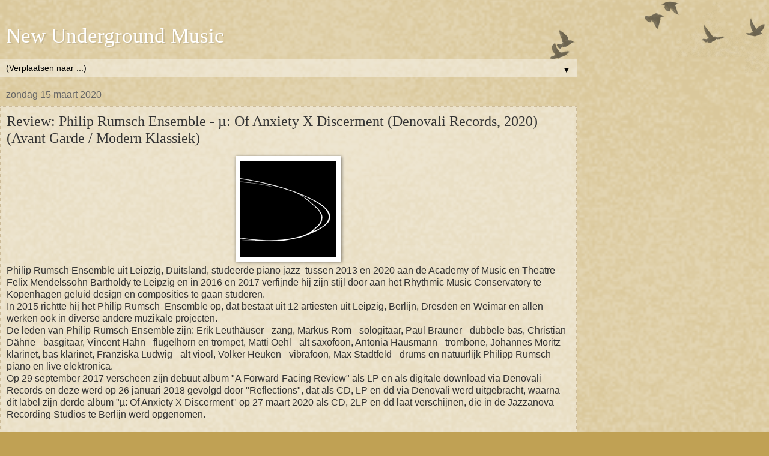

--- FILE ---
content_type: text/html; charset=UTF-8
request_url: https://carrysnewundergroundmusic.blogspot.com/2020/03/review-philip-rumsch-ensemble-of.html?m=1
body_size: 9786
content:
<!DOCTYPE html>
<html class='v2' dir='ltr' lang='nl'>
<head>
<link href='https://www.blogger.com/static/v1/widgets/3772415480-widget_css_mobile_2_bundle.css' rel='stylesheet' type='text/css'/>
<meta content='width=device-width,initial-scale=1.0,minimum-scale=1.0,maximum-scale=1.0' name='viewport'/>
<meta content='text/html; charset=UTF-8' http-equiv='Content-Type'/>
<meta content='blogger' name='generator'/>
<link href='https://carrysnewundergroundmusic.blogspot.com/favicon.ico' rel='icon' type='image/x-icon'/>
<link href='http://carrysnewundergroundmusic.blogspot.com/2020/03/review-philip-rumsch-ensemble-of.html' rel='canonical'/>
<link rel="alternate" type="application/atom+xml" title="New Underground Music - Atom" href="https://carrysnewundergroundmusic.blogspot.com/feeds/posts/default" />
<link rel="alternate" type="application/rss+xml" title="New Underground Music - RSS" href="https://carrysnewundergroundmusic.blogspot.com/feeds/posts/default?alt=rss" />
<link rel="service.post" type="application/atom+xml" title="New Underground Music - Atom" href="https://www.blogger.com/feeds/3896453409749321345/posts/default" />

<link rel="alternate" type="application/atom+xml" title="New Underground Music - Atom" href="https://carrysnewundergroundmusic.blogspot.com/feeds/6886182540650769199/comments/default" />
<!--Can't find substitution for tag [blog.ieCssRetrofitLinks]-->
<link href='https://blogger.googleusercontent.com/img/b/R29vZ2xl/AVvXsEjlYtkB0mhCgv2SyGVgi9CVpRxM1DHB2wr3TSivXCAkovkwzvkpmiT9FUap9q40FM6EMsjAOyt27h-9JRKR_S99v4aQu18r7bB9W9g8E4uOaAswldzPywZKCo6VH5x6p_MIE0Kh8Rrg4JrH/s1600/Phillip+Rumsch+Ensemble+-+%25C2%25B5+Of+Anxiety+X+Discerment.jpg' rel='image_src'/>
<meta content='http://carrysnewundergroundmusic.blogspot.com/2020/03/review-philip-rumsch-ensemble-of.html' property='og:url'/>
<meta content='Review: Philip Rumsch Ensemble - µ: Of Anxiety X Discerment (Denovali Records, 2020) (Avant Garde / Modern Klassiek)' property='og:title'/>
<meta content='  Philip Rumsch Ensemble uit Leipzig, Duitsland, studeerde piano jazz  tussen 2013 en 2020 aan de Academy of Music en Theatre Felix Mendelss...' property='og:description'/>
<meta content='https://blogger.googleusercontent.com/img/b/R29vZ2xl/AVvXsEjlYtkB0mhCgv2SyGVgi9CVpRxM1DHB2wr3TSivXCAkovkwzvkpmiT9FUap9q40FM6EMsjAOyt27h-9JRKR_S99v4aQu18r7bB9W9g8E4uOaAswldzPywZKCo6VH5x6p_MIE0Kh8Rrg4JrH/w1200-h630-p-k-no-nu/Phillip+Rumsch+Ensemble+-+%25C2%25B5+Of+Anxiety+X+Discerment.jpg' property='og:image'/>
<title>New Underground Music: Review: Philip Rumsch Ensemble - µ: Of Anxiety X Discerment (Denovali Records, 2020) (Avant Garde / Modern Klassiek)</title>
<style id='page-skin-1' type='text/css'><!--
/*
-----------------------------------------------
Blogger Template Style
Name:     Watermark
Designer: Blogger
URL:      www.blogger.com
----------------------------------------------- */
/* Use this with templates/1ktemplate-*.html */
/* Content
----------------------------------------------- */
body {
font: normal normal 14px Arial, Tahoma, Helvetica, FreeSans, sans-serif;
color: #333333;
background: #c0a154 url(https://resources.blogblog.com/blogblog/data/1kt/watermark/body_background_birds.png) repeat scroll top left;
}
html body .content-outer {
min-width: 0;
max-width: 100%;
width: 100%;
}
.content-outer {
font-size: 92%;
}
a:link {
text-decoration:none;
color: #cc3300;
}
a:visited {
text-decoration:none;
color: #993322;
}
a:hover {
text-decoration:underline;
color: #ff3300;
}
.body-fauxcolumns .cap-top {
margin-top: 30px;
background: transparent url(https://resources.blogblog.com/blogblog/data/1kt/watermark/body_overlay_birds.png) no-repeat scroll top right;
height: 121px;
}
.content-inner {
padding: 0;
}
/* Header
----------------------------------------------- */
.header-inner .Header .titlewrapper,
.header-inner .Header .descriptionwrapper {
padding-left: 20px;
padding-right: 20px;
}
.Header h1 {
font: normal normal 60px Georgia, Utopia, 'Palatino Linotype', Palatino, serif;
color: #ffffff;
text-shadow: 2px 2px rgba(0, 0, 0, .1);
}
.Header h1 a {
color: #ffffff;
}
.Header .description {
font-size: 140%;
color: #997755;
}
/* Tabs
----------------------------------------------- */
.tabs-inner .section {
margin: 0 20px;
}
.tabs-inner .PageList, .tabs-inner .LinkList, .tabs-inner .Labels {
margin-left: -11px;
margin-right: -11px;
background-color: transparent;
border-top: 0 solid #ffffff;
border-bottom: 0 solid #ffffff;
-moz-box-shadow: 0 0 0 rgba(0, 0, 0, .3);
-webkit-box-shadow: 0 0 0 rgba(0, 0, 0, .3);
-goog-ms-box-shadow: 0 0 0 rgba(0, 0, 0, .3);
box-shadow: 0 0 0 rgba(0, 0, 0, .3);
}
.tabs-inner .PageList .widget-content,
.tabs-inner .LinkList .widget-content,
.tabs-inner .Labels .widget-content {
margin: -3px -11px;
background: transparent none  no-repeat scroll right;
}
.tabs-inner .widget ul {
padding: 2px 25px;
max-height: 34px;
background: transparent none no-repeat scroll left;
}
.tabs-inner .widget li {
border: none;
}
.tabs-inner .widget li a {
display: inline-block;
padding: .25em 1em;
font: normal normal 20px Georgia, Utopia, 'Palatino Linotype', Palatino, serif;
color: #cc3300;
border-right: 1px solid #c0a154;
}
.tabs-inner .widget li:first-child a {
border-left: 1px solid #c0a154;
}
.tabs-inner .widget li.selected a, .tabs-inner .widget li a:hover {
color: #000000;
}
/* Headings
----------------------------------------------- */
h2 {
font: normal normal 20px Georgia, Utopia, 'Palatino Linotype', Palatino, serif;
color: #000000;
margin: 0 0 .5em;
}
h2.date-header {
font: normal normal 16px Arial, Tahoma, Helvetica, FreeSans, sans-serif;
color: #666666;
}
/* Main
----------------------------------------------- */
.main-inner .column-center-inner,
.main-inner .column-left-inner,
.main-inner .column-right-inner {
padding: 0 5px;
}
.main-outer {
margin-top: 0;
background: transparent none no-repeat scroll top left;
}
.main-inner {
padding-top: 30px;
}
.main-cap-top {
position: relative;
}
.main-cap-top .cap-right {
position: absolute;
height: 0;
width: 100%;
bottom: 0;
background: transparent none repeat-x scroll bottom center;
}
.main-cap-top .cap-left {
position: absolute;
height: 245px;
width: 280px;
right: 0;
bottom: 0;
background: transparent none no-repeat scroll bottom left;
}
/* Posts
----------------------------------------------- */
.post-outer {
padding: 15px 20px;
margin: 0 0 25px;
background: transparent url(https://resources.blogblog.com/blogblog/data/1kt/watermark/post_background_birds.png) repeat scroll top left;
_background-image: none;
border: dotted 1px #ccbb99;
-moz-box-shadow: 0 0 0 rgba(0, 0, 0, .1);
-webkit-box-shadow: 0 0 0 rgba(0, 0, 0, .1);
-goog-ms-box-shadow: 0 0 0 rgba(0, 0, 0, .1);
box-shadow: 0 0 0 rgba(0, 0, 0, .1);
}
h3.post-title {
font: normal normal 30px Georgia, Utopia, 'Palatino Linotype', Palatino, serif;
margin: 0;
}
.comments h4 {
font: normal normal 30px Georgia, Utopia, 'Palatino Linotype', Palatino, serif;
margin: 1em 0 0;
}
.post-body {
font-size: 105%;
line-height: 1.5;
position: relative;
}
.post-header {
margin: 0 0 1em;
color: #997755;
}
.post-footer {
margin: 10px 0 0;
padding: 10px 0 0;
color: #997755;
border-top: dashed 1px #777777;
}
#blog-pager {
font-size: 140%
}
#comments .comment-author {
padding-top: 1.5em;
border-top: dashed 1px #777777;
background-position: 0 1.5em;
}
#comments .comment-author:first-child {
padding-top: 0;
border-top: none;
}
.avatar-image-container {
margin: .2em 0 0;
}
/* Comments
----------------------------------------------- */
.comments .comments-content .icon.blog-author {
background-repeat: no-repeat;
background-image: url([data-uri]);
}
.comments .comments-content .loadmore a {
border-top: 1px solid #777777;
border-bottom: 1px solid #777777;
}
.comments .continue {
border-top: 2px solid #777777;
}
/* Widgets
----------------------------------------------- */
.widget ul, .widget #ArchiveList ul.flat {
padding: 0;
list-style: none;
}
.widget ul li, .widget #ArchiveList ul.flat li {
padding: .35em 0;
text-indent: 0;
border-top: dashed 1px #777777;
}
.widget ul li:first-child, .widget #ArchiveList ul.flat li:first-child {
border-top: none;
}
.widget .post-body ul {
list-style: disc;
}
.widget .post-body ul li {
border: none;
}
.widget .zippy {
color: #777777;
}
.post-body img, .post-body .tr-caption-container, .Profile img, .Image img,
.BlogList .item-thumbnail img {
padding: 5px;
background: #fff;
-moz-box-shadow: 1px 1px 5px rgba(0, 0, 0, .5);
-webkit-box-shadow: 1px 1px 5px rgba(0, 0, 0, .5);
-goog-ms-box-shadow: 1px 1px 5px rgba(0, 0, 0, .5);
box-shadow: 1px 1px 5px rgba(0, 0, 0, .5);
}
.post-body img, .post-body .tr-caption-container {
padding: 8px;
}
.post-body .tr-caption-container {
color: #333333;
}
.post-body .tr-caption-container img {
padding: 0;
background: transparent;
border: none;
-moz-box-shadow: 0 0 0 rgba(0, 0, 0, .1);
-webkit-box-shadow: 0 0 0 rgba(0, 0, 0, .1);
-goog-ms-box-shadow: 0 0 0 rgba(0, 0, 0, .1);
box-shadow: 0 0 0 rgba(0, 0, 0, .1);
}
/* Footer
----------------------------------------------- */
.footer-outer {
color:#ccbb99;
background: #330000 url(https://resources.blogblog.com/blogblog/data/1kt/watermark/body_background_navigator.png) repeat scroll top left;
}
.footer-outer a {
color: #ff7755;
}
.footer-outer a:visited {
color: #dd5533;
}
.footer-outer a:hover {
color: #ff9977;
}
.footer-outer .widget h2 {
color: #eeddbb;
}
/* Mobile
----------------------------------------------- */
body.mobile  {
background-size: 100% auto;
}
.mobile .body-fauxcolumn-outer {
background: transparent none repeat scroll top left;
}
html .mobile .mobile-date-outer {
border-bottom: none;
background: transparent url(https://resources.blogblog.com/blogblog/data/1kt/watermark/post_background_birds.png) repeat scroll top left;
_background-image: none;
margin-bottom: 10px;
}
.mobile .main-inner .date-outer {
padding: 0;
}
.mobile .main-inner .date-header {
margin: 10px;
}
.mobile .main-cap-top {
z-index: -1;
}
.mobile .content-outer {
font-size: 100%;
}
.mobile .post-outer {
padding: 10px;
}
.mobile .main-cap-top .cap-left {
background: transparent none no-repeat scroll bottom left;
}
.mobile .body-fauxcolumns .cap-top {
margin: 0;
}
.mobile-link-button {
background: transparent url(https://resources.blogblog.com/blogblog/data/1kt/watermark/post_background_birds.png) repeat scroll top left;
}
.mobile-link-button a:link, .mobile-link-button a:visited {
color: #cc3300;
}
.mobile-index-date .date-header {
color: #666666;
}
.mobile-index-contents {
color: #333333;
}
.mobile .tabs-inner .section {
margin: 0;
}
.mobile .tabs-inner .PageList {
margin-left: 0;
margin-right: 0;
}
.mobile .tabs-inner .PageList .widget-content {
margin: 0;
color: #000000;
background: transparent url(https://resources.blogblog.com/blogblog/data/1kt/watermark/post_background_birds.png) repeat scroll top left;
}
.mobile .tabs-inner .PageList .widget-content .pagelist-arrow {
border-left: 1px solid #c0a154;
}

--></style>
<style id='template-skin-1' type='text/css'><!--
body {
min-width: 960px;
}
.content-outer, .content-fauxcolumn-outer, .region-inner {
min-width: 960px;
max-width: 960px;
_width: 960px;
}
.main-inner .columns {
padding-left: 0;
padding-right: 0;
}
.main-inner .fauxcolumn-center-outer {
left: 0;
right: 0;
/* IE6 does not respect left and right together */
_width: expression(this.parentNode.offsetWidth -
parseInt("0") -
parseInt("0") + 'px');
}
.main-inner .fauxcolumn-left-outer {
width: 0;
}
.main-inner .fauxcolumn-right-outer {
width: 0;
}
.main-inner .column-left-outer {
width: 0;
right: 100%;
margin-left: -0;
}
.main-inner .column-right-outer {
width: 0;
margin-right: -0;
}
#layout {
min-width: 0;
}
#layout .content-outer {
min-width: 0;
width: 800px;
}
#layout .region-inner {
min-width: 0;
width: auto;
}
body#layout div.add_widget {
padding: 8px;
}
body#layout div.add_widget a {
margin-left: 32px;
}
--></style>
<link href='https://www.blogger.com/dyn-css/authorization.css?targetBlogID=3896453409749321345&amp;zx=3dfc3a92-b744-4447-a7fb-f3c91f49aa74' media='none' onload='if(media!=&#39;all&#39;)media=&#39;all&#39;' rel='stylesheet'/><noscript><link href='https://www.blogger.com/dyn-css/authorization.css?targetBlogID=3896453409749321345&amp;zx=3dfc3a92-b744-4447-a7fb-f3c91f49aa74' rel='stylesheet'/></noscript>
<meta name='google-adsense-platform-account' content='ca-host-pub-1556223355139109'/>
<meta name='google-adsense-platform-domain' content='blogspot.com'/>

</head>
<body class='loading mobile variant-birds'>
<div class='navbar section' id='navbar' name='Navbar'><div class='widget Navbar' data-version='1' id='Navbar1'><script type="text/javascript">
    function setAttributeOnload(object, attribute, val) {
      if(window.addEventListener) {
        window.addEventListener('load',
          function(){ object[attribute] = val; }, false);
      } else {
        window.attachEvent('onload', function(){ object[attribute] = val; });
      }
    }
  </script>
<script type="text/javascript">
(function() {
var script = document.createElement('script');
script.type = 'text/javascript';
script.src = '//pagead2.googlesyndication.com/pagead/js/google_top_exp.js';
var head = document.getElementsByTagName('head')[0];
if (head) {
head.appendChild(script);
}})();
</script>
</div></div>
<div class='body-fauxcolumns'>
<div class='fauxcolumn-outer body-fauxcolumn-outer'>
<div class='cap-top'>
<div class='cap-left'></div>
<div class='cap-right'></div>
</div>
<div class='fauxborder-left'>
<div class='fauxborder-right'></div>
<div class='fauxcolumn-inner'>
</div>
</div>
<div class='cap-bottom'>
<div class='cap-left'></div>
<div class='cap-right'></div>
</div>
</div>
</div>
<div class='content'>
<div class='content-fauxcolumns'>
<div class='fauxcolumn-outer content-fauxcolumn-outer'>
<div class='cap-top'>
<div class='cap-left'></div>
<div class='cap-right'></div>
</div>
<div class='fauxborder-left'>
<div class='fauxborder-right'></div>
<div class='fauxcolumn-inner'>
</div>
</div>
<div class='cap-bottom'>
<div class='cap-left'></div>
<div class='cap-right'></div>
</div>
</div>
</div>
<div class='content-outer'>
<div class='content-cap-top cap-top'>
<div class='cap-left'></div>
<div class='cap-right'></div>
</div>
<div class='fauxborder-left content-fauxborder-left'>
<div class='fauxborder-right content-fauxborder-right'></div>
<div class='content-inner'>
<header>
<div class='header-outer'>
<div class='header-cap-top cap-top'>
<div class='cap-left'></div>
<div class='cap-right'></div>
</div>
<div class='fauxborder-left header-fauxborder-left'>
<div class='fauxborder-right header-fauxborder-right'></div>
<div class='region-inner header-inner'>
<div class='header section' id='header' name='Koptekst'><div class='widget Header' data-version='1' id='Header1'>
<div id='header-inner'>
<div class='titlewrapper'>
<h1 class='title'>
<a href='https://carrysnewundergroundmusic.blogspot.com/?m=1'>
New Underground Music
</a>
</h1>
</div>
<div class='descriptionwrapper'>
<p class='description'><span>
</span></p>
</div>
</div>
</div></div>
</div>
</div>
<div class='header-cap-bottom cap-bottom'>
<div class='cap-left'></div>
<div class='cap-right'></div>
</div>
</div>
</header>
<div class='tabs-outer'>
<div class='tabs-cap-top cap-top'>
<div class='cap-left'></div>
<div class='cap-right'></div>
</div>
<div class='fauxborder-left tabs-fauxborder-left'>
<div class='fauxborder-right tabs-fauxborder-right'></div>
<div class='region-inner tabs-inner'>
<div class='tabs section' id='crosscol' name='Alle kolommen'><div class='widget PageList' data-version='1' id='PageList1'>
<h2>Pagina's</h2>
<div class='widget-content'>
<select id='PageList1_select'>
<option disabled='disabled' hidden='hidden' selected='selected' value=''>
(Verplaatsen naar ...)
</option>
<option value='https://carrysnewundergroundmusic.blogspot.com/?m=1'>Home</option>
<option value='https://carrysnewundergroundmusic.blogspot.com/p/carrys-podcast-playlist.html?m=1'>Carry's Podcast Playlist (Pagina 1)</option>
<option value='https://carrysnewundergroundmusic.blogspot.com/p/carrys-podcast-playlist-pagina-2.html?m=1'>Carry's Podcast Playlist (Pagina 2)</option>
</select>
<span class='pagelist-arrow'>&#9660;</span>
<div class='clear'></div>
</div>
</div></div>
<div class='tabs no-items section' id='crosscol-overflow' name='Cross-Column 2'></div>
</div>
</div>
<div class='tabs-cap-bottom cap-bottom'>
<div class='cap-left'></div>
<div class='cap-right'></div>
</div>
</div>
<div class='main-outer'>
<div class='main-cap-top cap-top'>
<div class='cap-left'></div>
<div class='cap-right'></div>
</div>
<div class='fauxborder-left main-fauxborder-left'>
<div class='fauxborder-right main-fauxborder-right'></div>
<div class='region-inner main-inner'>
<div class='columns fauxcolumns'>
<div class='fauxcolumn-outer fauxcolumn-center-outer'>
<div class='cap-top'>
<div class='cap-left'></div>
<div class='cap-right'></div>
</div>
<div class='fauxborder-left'>
<div class='fauxborder-right'></div>
<div class='fauxcolumn-inner'>
</div>
</div>
<div class='cap-bottom'>
<div class='cap-left'></div>
<div class='cap-right'></div>
</div>
</div>
<div class='fauxcolumn-outer fauxcolumn-left-outer'>
<div class='cap-top'>
<div class='cap-left'></div>
<div class='cap-right'></div>
</div>
<div class='fauxborder-left'>
<div class='fauxborder-right'></div>
<div class='fauxcolumn-inner'>
</div>
</div>
<div class='cap-bottom'>
<div class='cap-left'></div>
<div class='cap-right'></div>
</div>
</div>
<div class='fauxcolumn-outer fauxcolumn-right-outer'>
<div class='cap-top'>
<div class='cap-left'></div>
<div class='cap-right'></div>
</div>
<div class='fauxborder-left'>
<div class='fauxborder-right'></div>
<div class='fauxcolumn-inner'>
</div>
</div>
<div class='cap-bottom'>
<div class='cap-left'></div>
<div class='cap-right'></div>
</div>
</div>
<!-- corrects IE6 width calculation -->
<div class='columns-inner'>
<div class='column-center-outer'>
<div class='column-center-inner'>
<div class='main section' id='main' name='Algemeen'><div class='widget Blog' data-version='1' id='Blog1'>
<div class='blog-posts hfeed'>
<div class='date-outer'>
<h2 class='date-header'><span>zondag 15 maart 2020</span></h2>
<div class='date-posts'>
<div class='post-outer'>
<div class='post hentry uncustomized-post-template' itemscope='itemscope' itemtype='http://schema.org/BlogPosting'>
<meta content='https://blogger.googleusercontent.com/img/b/R29vZ2xl/AVvXsEjlYtkB0mhCgv2SyGVgi9CVpRxM1DHB2wr3TSivXCAkovkwzvkpmiT9FUap9q40FM6EMsjAOyt27h-9JRKR_S99v4aQu18r7bB9W9g8E4uOaAswldzPywZKCo6VH5x6p_MIE0Kh8Rrg4JrH/s72-c/Phillip+Rumsch+Ensemble+-+%25C2%25B5+Of+Anxiety+X+Discerment.jpg' itemprop='image_url'/>
<meta content='3896453409749321345' itemprop='blogId'/>
<meta content='6886182540650769199' itemprop='postId'/>
<a name='6886182540650769199'></a>
<h3 class='post-title entry-title' itemprop='name'>
Review: Philip Rumsch Ensemble - µ: Of Anxiety X Discerment (Denovali Records, 2020) (Avant Garde / Modern Klassiek)
</h3>
<div class='post-header'>
<div class='post-header-line-1'></div>
</div>
<div class='post-body entry-content' id='post-body-6886182540650769199' itemprop='articleBody'>
<div class="separator" style="clear: both; text-align: center;">
<a href="https://blogger.googleusercontent.com/img/b/R29vZ2xl/AVvXsEjlYtkB0mhCgv2SyGVgi9CVpRxM1DHB2wr3TSivXCAkovkwzvkpmiT9FUap9q40FM6EMsjAOyt27h-9JRKR_S99v4aQu18r7bB9W9g8E4uOaAswldzPywZKCo6VH5x6p_MIE0Kh8Rrg4JrH/s1600/Phillip+Rumsch+Ensemble+-+%25C2%25B5+Of+Anxiety+X+Discerment.jpg" imageanchor="1" style=""><img border="0" data-original-height="160" data-original-width="160" src="https://blogger.googleusercontent.com/img/b/R29vZ2xl/AVvXsEjlYtkB0mhCgv2SyGVgi9CVpRxM1DHB2wr3TSivXCAkovkwzvkpmiT9FUap9q40FM6EMsjAOyt27h-9JRKR_S99v4aQu18r7bB9W9g8E4uOaAswldzPywZKCo6VH5x6p_MIE0Kh8Rrg4JrH/s1600/Phillip+Rumsch+Ensemble+-+%25C2%25B5+Of+Anxiety+X+Discerment.jpg" /></a></div>
Philip Rumsch Ensemble uit Leipzig, Duitsland, studeerde piano jazz&nbsp; tussen 2013 en 2020 aan de Academy of Music en Theatre Felix Mendelssohn Bartholdy te Leipzig en in 2016 en 2017 verfijnde hij zijn stijl door aan het Rhythmic Music Conservatory te Kopenhagen geluid design en composities te gaan studeren.<br />
In 2015 richtte hij het Philip Rumsch&nbsp; Ensemble op, dat bestaat uit 12 artiesten uit Leipzig, Berlijn, Dresden en Weimar en allen werken ook in diverse andere muzikale projecten.<br />
De leden van Philip Rumsch Ensemble zijn: Erik Leuthäuser - zang, Markus Rom - sologitaar, Paul Brauner - dubbele bas, Christian Dähne - basgitaar, Vincent Hahn - flugelhorn en trompet, Matti Oehl - alt saxofoon, Antonia Hausmann - trombone, Johannes Moritz - klarinet, bas klarinet, Franziska Ludwig - alt viool, Volker Heuken - vibrafoon, Max Stadtfeld - drums en natuurlijk Philipp Rumsch - piano en live elektronica.<br />
Op 29 september 2017 verscheen zijn debuut album "A Forward-Facing Review" als LP en als digitale download via Denovali Records en deze werd op 26 januari 2018 gevolgd door "Reflections", dat als CD, LP en dd via Denovali werd uitgebracht, waarna dit label zijn derde album "µ: Of Anxiety X Discerment" op 27 maart 2020 als CD, 2LP en dd laat verschijnen, die in de Jazzanova Recording Studios te Berlijn werd opgenomen.<br />
<br />
Het 2LP album, dat 10 nummers bevat, start met "a1", waarin de muziek met eentonige trom geluiden begint, die na korte tijd feeërieke zang en viool klanken bijgevoegd krijgt, waarbij meer instrumenten komen en het ritme halverwege verandert en ik een spannend avant garde nummer voorgezet krijg, dat in een gemiddeld tempo wordt gespeeld en experimentele elementen bevat en plotseling stopt, waarna "a2" volgt en het ensemble een nummer speelt, dat in een rustig tempo met blazers begint, om er iets over de helft van het nummer vibrafoon klanken bij te krijgen.<br />
Daarna volgen "a3", een heerlijke uptempo avant garde song met experimentele jazz invloeden, die een terugkerend ritme heeft (luister naar dit nummer via de bandcamp link onder de recensie), "a4", een geweldige modern klassieke experimentele song, die met gesproken tekst gepaard gaat en spannend klinkt en "a5", een prachtig stuk solozang, die dubbel opgenomen lijkt te zijn.<br />
In "d5" schotelt Philip Rumsch Ensemble me een gesproken experimenteel nummer voor, waarbij halverwege piano klanken gevoegd worden, waarna meerdere instrumenten het nummer completeren en er in een rustig tempo een spannend modern klassiek nummer ontstaat en in "d4" krijg ik een aanstekelijke mix van dance en avant garde voorgezet, die dansbaar is.<br />
Dan volgen "d3", dat een terugkerend licht hypnotiserend ritme heeft, waaraan experimentele klanken en iets meer snelheid gevoegd worden, zodat er een zeer spannend nummer ontstaat en "d2", een rustig experimenteel avant garde nummer, waar halverwege zang bij komt en de muziek een beetje zwaarder wordt.<br />
Het laatste nummer, "d1" is een uitstekend stuk avant garde, dat in een niet al te hoog tempo gespeeld wordt en invloeden van bands als The Alvaret Ensemble heeft en iets over de helft van ritme verandert.<br />
<br />
"µ: Of Anxiety X Discerment" van Philip Rumsch Ensemble is een niet alledaagse avant garde plaat, die vol staat spannende experimentele moderne klassieke nummers, waarmee het ensemble me van begin tot einde op het puntje van mijn stoel gekluisterd heeft gehouden en ik kan iedere liefhebber van deze muziek soorten deze schijf dan ook zeer aanraden.<br />
<br />
<div class="separator" style="clear: both; text-align: center;">
<a href="https://blogger.googleusercontent.com/img/b/R29vZ2xl/AVvXsEi3uQymzM7ckorj4rZ1-NJ6xjqw8EcDFQTSSXwQ8ZKYNgi_96p9_LepwFJdbWLGkg7ifVs8ryUa-NCDviJuHuQ0cfuQOF4dOd6tC4oZizvK-GoowqJRBGRDWml8c-UlMIUU__Cn-zcUseTq/s1600/4.gif" imageanchor="1" style=""><img border="0" data-original-height="21" data-original-width="89" src="https://blogger.googleusercontent.com/img/b/R29vZ2xl/AVvXsEi3uQymzM7ckorj4rZ1-NJ6xjqw8EcDFQTSSXwQ8ZKYNgi_96p9_LepwFJdbWLGkg7ifVs8ryUa-NCDviJuHuQ0cfuQOF4dOd6tC4oZizvK-GoowqJRBGRDWml8c-UlMIUU__Cn-zcUseTq/s1600/4.gif" /></a></div>
<br />
<br />
<br />
<br />
<iframe seamless="" src="https://bandcamp.com/EmbeddedPlayer/album=3057189493/size=large/bgcol=ffffff/linkcol=0687f5/tracklist=false/artwork=small/transparent=true/" style="border: 0; height: 120px; width: 100%;"><a href="http://philipprumsch.bandcamp.com/album/of-anxiety-x-discernment">µ: of Anxiety x Discernment by Philipp Rumsch</a></iframe>
<div style='clear: both;'></div>
</div>
<div class='post-footer'>
<div class='post-footer-line post-footer-line-1'>
<span class='post-author vcard'>
<span class='fn' itemprop='author' itemscope='itemscope' itemtype='http://schema.org/Person'>
<meta content='https://www.blogger.com/profile/13477082848377031906' itemprop='url'/>
<a href='https://www.blogger.com/profile/13477082848377031906' rel='author' title='author profile'>
<span itemprop='name'>Carry&#39;s Music Machine</span>
</a>
</span>
</span>
<span class='post-timestamp'>
op
<meta content='http://carrysnewundergroundmusic.blogspot.com/2020/03/review-philip-rumsch-ensemble-of.html' itemprop='url'/>
<a class='timestamp-link' href='https://carrysnewundergroundmusic.blogspot.com/2020/03/review-philip-rumsch-ensemble-of.html?m=1' rel='bookmark' title='permanent link'><abbr class='published' itemprop='datePublished' title='2020-03-15T01:57:00-07:00'>01:57</abbr></a>
</span>
<span class='post-comment-link'>
</span>
</div>
<div class='post-footer-line post-footer-line-2'>
<div class='mobile-link-button goog-inline-block' id='mobile-share-button'>
<a href='javascript:void(0);'>Delen</a>
</div>
</div>
</div>
</div>
<div class='comments' id='comments'>
<a name='comments'></a>
<h4>Geen opmerkingen:</h4>
<div id='Blog1_comments-block-wrapper'>
<dl class='avatar-comment-indent' id='comments-block'>
</dl>
</div>
<p class='comment-footer'>
<div class='comment-form'>
<a name='comment-form'></a>
<h4 id='comment-post-message'>
<a href='javascript:void(0)' id='Blog1_comment-editor-toggle-link'>Een reactie posten</a></h4>
<p>
</p>
<a href='https://www.blogger.com/comment/frame/3896453409749321345?po=6886182540650769199&hl=nl&saa=85391&origin=https://carrysnewundergroundmusic.blogspot.com&m=1' id='comment-editor-src'></a>
<iframe allowtransparency='true' class='blogger-iframe-colorize blogger-comment-from-post' frameborder='0' height='410px' id='comment-editor' name='comment-editor' src='' style='display: none' width='100%'></iframe>
<script src='https://www.blogger.com/static/v1/jsbin/2830521187-comment_from_post_iframe.js' type='text/javascript'></script>
<script type='text/javascript'>
      BLOG_CMT_createIframe('https://www.blogger.com/rpc_relay.html');
    </script>
</div>
</p>
</div>
</div>
</div>
</div>
</div>
<div class='blog-pager' id='blog-pager'>
<div class='mobile-link-button' id='blog-pager-newer-link'>
<a class='blog-pager-newer-link' href='https://carrysnewundergroundmusic.blogspot.com/2020/03/review-skeleton-goods-james-dean-mega.html?m=1' id='Blog1_blog-pager-newer-link' title='Nieuwere post'>&lsaquo;</a>
</div>
<div class='mobile-link-button' id='blog-pager-older-link'>
<a class='blog-pager-older-link' href='https://carrysnewundergroundmusic.blogspot.com/2020/03/review-pulcinella-ca-bmc-records-2020.html?m=1' id='Blog1_blog-pager-older-link' title='Oudere post'>&rsaquo;</a>
</div>
<div class='mobile-link-button' id='blog-pager-home-link'>
<a class='home-link' href='https://carrysnewundergroundmusic.blogspot.com/?m=1'>Homepage</a>
</div>
<div class='mobile-desktop-link'>
<a class='home-link' href='https://carrysnewundergroundmusic.blogspot.com/2020/03/review-philip-rumsch-ensemble-of.html?m=0'>Internetversie tonen</a>
</div>
</div>
<div class='clear'></div>
</div></div>
</div>
</div>
<div class='column-left-outer'>
<div class='column-left-inner'>
<aside>
</aside>
</div>
</div>
<div class='column-right-outer'>
<div class='column-right-inner'>
<aside>
</aside>
</div>
</div>
</div>
<div style='clear: both'></div>
<!-- columns -->
</div>
<!-- main -->
</div>
</div>
<div class='main-cap-bottom cap-bottom'>
<div class='cap-left'></div>
<div class='cap-right'></div>
</div>
</div>
<footer>
<div class='footer-outer'>
<div class='footer-cap-top cap-top'>
<div class='cap-left'></div>
<div class='cap-right'></div>
</div>
<div class='fauxborder-left footer-fauxborder-left'>
<div class='fauxborder-right footer-fauxborder-right'></div>
<div class='region-inner footer-inner'>
<div class='foot no-items section' id='footer-1'></div>
<!-- outside of the include in order to lock Attribution widget -->
<div class='foot section' id='footer-3' name='Voettekst'><div class='widget Attribution' data-version='1' id='Attribution1'>
<div class='widget-content' style='text-align: center;'>
Mogelijk gemaakt door <a href='https://www.blogger.com' target='_blank'>Blogger</a>.
</div>
<div class='clear'></div>
</div></div>
</div>
</div>
<div class='footer-cap-bottom cap-bottom'>
<div class='cap-left'></div>
<div class='cap-right'></div>
</div>
</div>
</footer>
<!-- content -->
</div>
</div>
<div class='content-cap-bottom cap-bottom'>
<div class='cap-left'></div>
<div class='cap-right'></div>
</div>
</div>
</div>
<script type='text/javascript'>
    window.setTimeout(function() {
        document.body.className = document.body.className.replace('loading', '');
      }, 10);
  </script>

<script type="text/javascript" src="https://www.blogger.com/static/v1/widgets/2028843038-widgets.js"></script>
<script type='text/javascript'>
var BLOG_BASE_IMAGE_URL = 'https://resources.blogblog.com/img';var BLOG_LANG_DIR = 'ltr';window['__wavt'] = 'AOuZoY4Cos_DMC-bwFTSBBy7-DCTyKgyzw:1769439726923';_WidgetManager._Init('//www.blogger.com/rearrange?blogID\x3d3896453409749321345','//carrysnewundergroundmusic.blogspot.com/2020/03/review-philip-rumsch-ensemble-of.html?m\x3d1','3896453409749321345');
_WidgetManager._SetDataContext([{'name': 'blog', 'data': {'blogId': '3896453409749321345', 'title': 'New Underground Music', 'url': 'https://carrysnewundergroundmusic.blogspot.com/2020/03/review-philip-rumsch-ensemble-of.html?m\x3d1', 'canonicalUrl': 'http://carrysnewundergroundmusic.blogspot.com/2020/03/review-philip-rumsch-ensemble-of.html', 'homepageUrl': 'https://carrysnewundergroundmusic.blogspot.com/?m\x3d1', 'searchUrl': 'https://carrysnewundergroundmusic.blogspot.com/search', 'canonicalHomepageUrl': 'http://carrysnewundergroundmusic.blogspot.com/', 'blogspotFaviconUrl': 'https://carrysnewundergroundmusic.blogspot.com/favicon.ico', 'bloggerUrl': 'https://www.blogger.com', 'hasCustomDomain': false, 'httpsEnabled': true, 'enabledCommentProfileImages': true, 'gPlusViewType': 'FILTERED_POSTMOD', 'adultContent': false, 'analyticsAccountNumber': '', 'encoding': 'UTF-8', 'locale': 'nl', 'localeUnderscoreDelimited': 'nl', 'languageDirection': 'ltr', 'isPrivate': false, 'isMobile': true, 'isMobileRequest': true, 'mobileClass': ' mobile', 'isPrivateBlog': false, 'isDynamicViewsAvailable': true, 'feedLinks': '\x3clink rel\x3d\x22alternate\x22 type\x3d\x22application/atom+xml\x22 title\x3d\x22New Underground Music - Atom\x22 href\x3d\x22https://carrysnewundergroundmusic.blogspot.com/feeds/posts/default\x22 /\x3e\n\x3clink rel\x3d\x22alternate\x22 type\x3d\x22application/rss+xml\x22 title\x3d\x22New Underground Music - RSS\x22 href\x3d\x22https://carrysnewundergroundmusic.blogspot.com/feeds/posts/default?alt\x3drss\x22 /\x3e\n\x3clink rel\x3d\x22service.post\x22 type\x3d\x22application/atom+xml\x22 title\x3d\x22New Underground Music - Atom\x22 href\x3d\x22https://www.blogger.com/feeds/3896453409749321345/posts/default\x22 /\x3e\n\n\x3clink rel\x3d\x22alternate\x22 type\x3d\x22application/atom+xml\x22 title\x3d\x22New Underground Music - Atom\x22 href\x3d\x22https://carrysnewundergroundmusic.blogspot.com/feeds/6886182540650769199/comments/default\x22 /\x3e\n', 'meTag': '', 'adsenseHostId': 'ca-host-pub-1556223355139109', 'adsenseHasAds': false, 'adsenseAutoAds': false, 'boqCommentIframeForm': true, 'loginRedirectParam': '', 'view': '', 'dynamicViewsCommentsSrc': '//www.blogblog.com/dynamicviews/4224c15c4e7c9321/js/comments.js', 'dynamicViewsScriptSrc': '//www.blogblog.com/dynamicviews/6e0d22adcfa5abea', 'plusOneApiSrc': 'https://apis.google.com/js/platform.js', 'disableGComments': true, 'interstitialAccepted': false, 'sharing': {'platforms': [{'name': 'Link ophalen', 'key': 'link', 'shareMessage': 'Link ophalen', 'target': ''}, {'name': 'Facebook', 'key': 'facebook', 'shareMessage': 'Delen op Facebook', 'target': 'facebook'}, {'name': 'Dit bloggen!', 'key': 'blogThis', 'shareMessage': 'Dit bloggen!', 'target': 'blog'}, {'name': 'X', 'key': 'twitter', 'shareMessage': 'Delen op X', 'target': 'twitter'}, {'name': 'Pinterest', 'key': 'pinterest', 'shareMessage': 'Delen op Pinterest', 'target': 'pinterest'}, {'name': 'E-mail', 'key': 'email', 'shareMessage': 'E-mail', 'target': 'email'}], 'disableGooglePlus': true, 'googlePlusShareButtonWidth': 0, 'googlePlusBootstrap': '\x3cscript type\x3d\x22text/javascript\x22\x3ewindow.___gcfg \x3d {\x27lang\x27: \x27nl\x27};\x3c/script\x3e'}, 'hasCustomJumpLinkMessage': false, 'jumpLinkMessage': 'Meer lezen', 'pageType': 'item', 'postId': '6886182540650769199', 'postImageThumbnailUrl': 'https://blogger.googleusercontent.com/img/b/R29vZ2xl/AVvXsEjlYtkB0mhCgv2SyGVgi9CVpRxM1DHB2wr3TSivXCAkovkwzvkpmiT9FUap9q40FM6EMsjAOyt27h-9JRKR_S99v4aQu18r7bB9W9g8E4uOaAswldzPywZKCo6VH5x6p_MIE0Kh8Rrg4JrH/s72-c/Phillip+Rumsch+Ensemble+-+%25C2%25B5+Of+Anxiety+X+Discerment.jpg', 'postImageUrl': 'https://blogger.googleusercontent.com/img/b/R29vZ2xl/AVvXsEjlYtkB0mhCgv2SyGVgi9CVpRxM1DHB2wr3TSivXCAkovkwzvkpmiT9FUap9q40FM6EMsjAOyt27h-9JRKR_S99v4aQu18r7bB9W9g8E4uOaAswldzPywZKCo6VH5x6p_MIE0Kh8Rrg4JrH/s1600/Phillip+Rumsch+Ensemble+-+%25C2%25B5+Of+Anxiety+X+Discerment.jpg', 'pageName': 'Review: Philip Rumsch Ensemble - \xb5: Of Anxiety X Discerment (Denovali Records, 2020) (Avant Garde / Modern Klassiek)', 'pageTitle': 'New Underground Music: Review: Philip Rumsch Ensemble - \xb5: Of Anxiety X Discerment (Denovali Records, 2020) (Avant Garde / Modern Klassiek)'}}, {'name': 'features', 'data': {}}, {'name': 'messages', 'data': {'edit': 'Bewerken', 'linkCopiedToClipboard': 'Link naar klembord gekopieerd', 'ok': 'OK', 'postLink': 'Postlink'}}, {'name': 'template', 'data': {'name': 'Watermark', 'localizedName': 'Watermerk', 'isResponsive': false, 'isAlternateRendering': true, 'isCustom': false, 'variant': 'birds', 'variantId': 'birds'}}, {'name': 'view', 'data': {'classic': {'name': 'classic', 'url': '?view\x3dclassic'}, 'flipcard': {'name': 'flipcard', 'url': '?view\x3dflipcard'}, 'magazine': {'name': 'magazine', 'url': '?view\x3dmagazine'}, 'mosaic': {'name': 'mosaic', 'url': '?view\x3dmosaic'}, 'sidebar': {'name': 'sidebar', 'url': '?view\x3dsidebar'}, 'snapshot': {'name': 'snapshot', 'url': '?view\x3dsnapshot'}, 'timeslide': {'name': 'timeslide', 'url': '?view\x3dtimeslide'}, 'isMobile': true, 'title': 'Review: Philip Rumsch Ensemble - \xb5: Of Anxiety X Discerment (Denovali Records, 2020) (Avant Garde / Modern Klassiek)', 'description': '  Philip Rumsch Ensemble uit Leipzig, Duitsland, studeerde piano jazz\xa0 tussen 2013 en 2020 aan de Academy of Music en Theatre Felix Mendelss...', 'featuredImage': 'https://blogger.googleusercontent.com/img/b/R29vZ2xl/AVvXsEjlYtkB0mhCgv2SyGVgi9CVpRxM1DHB2wr3TSivXCAkovkwzvkpmiT9FUap9q40FM6EMsjAOyt27h-9JRKR_S99v4aQu18r7bB9W9g8E4uOaAswldzPywZKCo6VH5x6p_MIE0Kh8Rrg4JrH/s1600/Phillip+Rumsch+Ensemble+-+%25C2%25B5+Of+Anxiety+X+Discerment.jpg', 'url': 'https://carrysnewundergroundmusic.blogspot.com/2020/03/review-philip-rumsch-ensemble-of.html?m\x3d1', 'type': 'item', 'isSingleItem': true, 'isMultipleItems': false, 'isError': false, 'isPage': false, 'isPost': true, 'isHomepage': false, 'isArchive': false, 'isLabelSearch': false, 'postId': 6886182540650769199}}]);
_WidgetManager._RegisterWidget('_HeaderView', new _WidgetInfo('Header1', 'header', document.getElementById('Header1'), {}, 'displayModeFull'));
_WidgetManager._RegisterWidget('_PageListView', new _WidgetInfo('PageList1', 'crosscol', document.getElementById('PageList1'), {'title': 'Pagina\x27s', 'links': [{'isCurrentPage': false, 'href': 'https://carrysnewundergroundmusic.blogspot.com/?m\x3d1', 'title': 'Home'}, {'isCurrentPage': false, 'href': 'https://carrysnewundergroundmusic.blogspot.com/p/carrys-podcast-playlist.html?m\x3d1', 'id': '4815897392926182211', 'title': 'Carry\x27s Podcast Playlist (Pagina 1)'}, {'isCurrentPage': false, 'href': 'https://carrysnewundergroundmusic.blogspot.com/p/carrys-podcast-playlist-pagina-2.html?m\x3d1', 'id': '4688195372147555175', 'title': 'Carry\x27s Podcast Playlist (Pagina 2)'}], 'mobile': true, 'showPlaceholder': true, 'hasCurrentPage': false}, 'displayModeFull'));
_WidgetManager._RegisterWidget('_BlogView', new _WidgetInfo('Blog1', 'main', document.getElementById('Blog1'), {'cmtInteractionsEnabled': false, 'mobile': true}, 'displayModeFull'));
_WidgetManager._RegisterWidget('_AttributionView', new _WidgetInfo('Attribution1', 'footer-3', document.getElementById('Attribution1'), {}, 'displayModeFull'));
_WidgetManager._RegisterWidget('_NavbarView', new _WidgetInfo('Navbar1', 'navbar', document.getElementById('Navbar1'), {}, 'displayModeFull'));
</script>
</body>
</html>